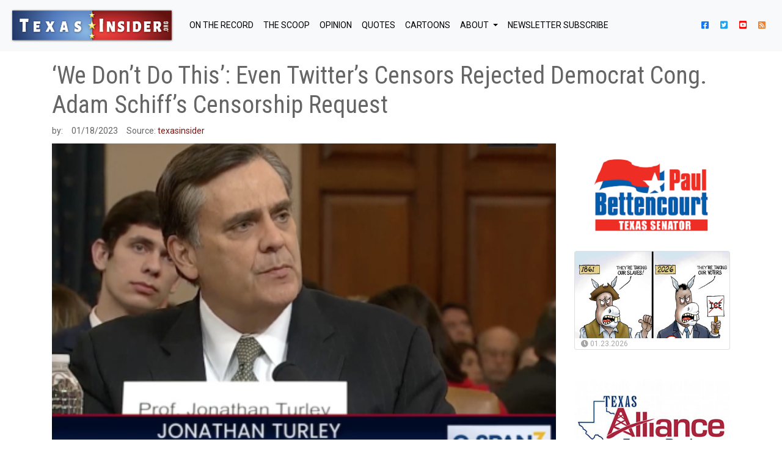

--- FILE ---
content_type: text/html; charset=utf-8
request_url: https://texasinsider.org/articles/we-dont-do-this-even-twitters-censors-rejected-democrat-cong-adam-schiffs-censorship-request
body_size: 17536
content:
<!doctype html>
<html lang="en">
  <head>
    	<!-- Global site tag (gtag.js) - Google Analytics -->
<script async src="https://www.googletagmanager.com/gtag/js?id=UA-177598223-1"></script>
<script>
  window.dataLayer = window.dataLayer || [];
  function gtag(){dataLayer.push(arguments);}
  gtag('js', new Date());

  gtag('config', 'UA-177598223-1');
</script>

	<script type="application/ld+json">
   {
        "@context": "http://schema.org",
        "@type": "NewsArticle",
        "headline": "‘We Don’t Do This’: Even Twitter’s Censors Rejected Democrat Cong. Adam Schiff’s Censorship Request",
        "datePublished": "2023-01-18T16:14-0500",
        "dateModified": "2023-01-18T17:15-0500",
        "author": "texasinsider.org",
        "publisher": {
    		"@type": "Organization",
    		"name": "texasinsider.org",
            "logo": {
      			"@type": "ImageObject",
      			"url": "https://mr.cdn.ignitecdn.com/client_assets/maga_black/media/picture/5d49/b2e3/9eed/9f31/de80/6085/content_LogoPlaceHolder.gif?1565111010"
        	}
  		},
        "image": {
    		"@type": "ImageObject",
    		"url": "https://mr.cdn.ignitecdn.com/client_assets/texasinsider/media/picture/6391/2321/3849/010e/1ed8/f766/original_Professor_Jonathan_Turley_of_George_Washington_university_is_a_nationally_recognized_Legal_Scholar_who_frequently_is_called_upon_to_testify_before_Congress_in_difficult_legal_matters.png?1670456096",
        "width": 700,
        "height": 393
            },
        "mainEntityOfPage": "With the recent release of controversial Cong. Adam Schiff's  Twitter files – and disclosures of the F.B.I.'s involvement in Twitter’s censorship program – we now have another rare insight into how government officials attempted to enlist Social Media for election-influencing. It's precisely why so many in the media and the Democrat establishment are mobilizing against new Twitter owner Elon Musk, who continues to release the compromising evidence."
      }
</script>




<meta charset="utf-8">
<meta name="viewport" content="width=device-width, initial-scale=1, shrink-to-fit=no">
<title>‘We Don’t Do This’: Even Twitter’s Censors Rejected Democrat Cong. Adam Schiff’s Censorship Request | texasinsider | texasinsider.org</title>


<meta property="fb:app_id" content="APP-ID" />

<link rel="canonical" href="http://texasinsider.org/articles/we-dont-do-this-even-twitters-censors-rejected-democrat-cong-adam-schiffs-censorship-request" />
<meta name="Title" content="texasinsider">

<meta name="author" content="PSYCLONE MEDIA, INC">
<meta name="robots" content="all"/>
<meta name="revisit-after" content="14 days" />
<meta name="googlebot" content="index,follow" />

<meta name="title" content="‘We Don’t Do This’: Even Twitter’s Censors Rejected Democrat Cong. Adam Schiff’s Censorship Request" />

<meta name="twitter:card" content="summary_large_image" />
<meta name="twitter:site" content="@TWITTER_HANDLE" />
<meta name="twitter:title" content="texasinsider" />
<meta name="twitter:domain" content="texasinsider.org" />





  <meta name="keywords" content="" />


<meta name="author" content="texasinsider.org" /> 


  <meta name="description" content="With the recent release of controversial Cong. Adam Schiff's  Twitter files – and disclosures of the F.B.I.'s involvement in Twitter’s censorship program – we now have another rare insight into how government officials attempted to enlist Social Media for election-influencing. It's precisely why so many in the media and the Democrat establishment are mobilizing against new Twitter owner Elon Musk, who continues to release the compromising evidence." />



<meta property="og:title" content="‘We Don’t Do This’: Even Twitter’s Censors Rejected Democrat Cong. Adam Schiff’s Censorship Request | texasinsider"/>
<meta property="og:type" content="article"/>
<meta property="og:site_name" content="texasinsider"/>
<meta property="og:url" content="http://texasinsider.org/articles/we-dont-do-this-even-twitters-censors-rejected-democrat-cong-adam-schiffs-censorship-request"/>
<meta property="fb:admins" content="christopher.pernice"/>




  <meta property="og:image" content="https://mr.cdn.ignitecdn.com/client_assets/texasinsider/media/picture/6391/2321/3849/010e/1ed8/f766/original_Professor_Jonathan_Turley_of_George_Washington_university_is_a_nationally_recognized_Legal_Scholar_who_frequently_is_called_upon_to_testify_before_Congress_in_difficult_legal_matters.png?1670456096" />
  <meta name="twitter:image:src" content="https://mr.cdn.ignitecdn.com/client_assets/texasinsider/media/picture/6391/2321/3849/010e/1ed8/f766/original_Professor_Jonathan_Turley_of_George_Washington_university_is_a_nationally_recognized_Legal_Scholar_who_frequently_is_called_upon_to_testify_before_Congress_in_difficult_legal_matters.png?1670456096">







<meta property="og:description" content="With the recent release of controversial Cong. Adam Schiff's  Twitter files – and disclosures of the F.B.I.'s involvement..."/>
  <meta name="twitter:description" content="With the recent release of controversial Cong. Adam Schiff's  Twitter files – and disclosures of the F.B.I.'s involvement..." />







<link rel="apple-touch-icon" sizes="180x180" href="https://mr.cdn.ignitecdn.com/client_assets/texasinsider/media/themes/favicons/apple-touch-icon.png">
<link rel="icon" type="image/png" sizes="32x32" href="https://mr.cdn.ignitecdn.com/client_assets/texasinsider/media/themes/favicons/favicon-32x32.png">
<link rel="icon" type="image/png" sizes="16x16" href="https://mr.cdn.ignitecdn.com/client_assets/texasinsider/media/themes/favicons/favicon-16x16.png">
<link rel="manifest" href="/config/webmanifest.json">
<link rel="mask-icon" href="https://mr.cdn.ignitecdn.com/client_assets/texasinsider/media/themes/favicons/safari-pinned-tab.svg" color="#a00000">
<link rel="shortcut icon" href="https://mr.cdn.ignitecdn.com/client_assets/texasinsider/media/themes/favicons/favicon.ico">
<meta name="apple-mobile-web-app-title" content="Texas Insider">
<meta name="application-name" content="Texas Insider">
<meta name="msapplication-TileColor" content="#000000">
<meta name="msapplication-config" content="https://mr.cdn.ignitecdn.com/client_assets/texasinsider/media/themes/favicons/browserconfig.xml">
<meta name="theme-color" content="#ffffff">


    	<!-- Bootstrap CSS -->
    <link rel="stylesheet" href="https://stackpath.bootstrapcdn.com/bootstrap/4.4.1/css/bootstrap.min.css" integrity="sha384-Vkoo8x4CGsO3+Hhxv8T/Q5PaXtkKtu6ug5TOeNV6gBiFeWPGFN9MuhOf23Q9Ifjh" crossorigin="anonymous">
    <!-- Optional JavaScript -->
    <!-- jQuery first, then Popper.js, then Bootstrap JS -->
    <script src="https://code.jquery.com/jquery-3.4.1.slim.min.js" integrity="sha384-J6qa4849blE2+poT4WnyKhv5vZF5SrPo0iEjwBvKU7imGFAV0wwj1yYfoRSJoZ+n" crossorigin="anonymous"></script>

<script src="https://ajax.googleapis.com/ajax/libs/jquery/3.4.1/jquery.min.js"></script>



<script src="https://cdn.jsdelivr.net/npm/popper.js@1.16.0/dist/umd/popper.min.js" integrity="sha384-Q6E9RHvbIyZFJoft+2mJbHaEWldlvI9IOYy5n3zV9zzTtmI3UksdQRVvoxMfooAo" crossorigin="anonymous"></script>
<script src="https://stackpath.bootstrapcdn.com/bootstrap/4.4.1/js/bootstrap.min.js" integrity="sha384-wfSDF2E50Y2D1uUdj0O3uMBJnjuUD4Ih7YwaYd1iqfktj0Uod8GCExl3Og8ifwB6" crossorigin="anonymous"></script>







<!-- BEGIN SHAREAHOLIC CODE -->
<link rel="preload" href="https://cdn.shareaholic.net/assets/pub/shareaholic.js" as="script" />
<meta name="shareaholic:site_id" content="464927f0d532958d7090a801fd4844ac" />
<script data-cfasync="false" async src="https://cdn.shareaholic.net/assets/pub/shareaholic.js"></script>
<!-- END SHAREAHOLIC CODE -->

    <link href="https://fonts.googleapis.com/css?family=Roboto+Condensed:400,400i,700|Roboto:300,400,400i,500,500i,700,700i&display=swap" rel="stylesheet">
<script src="https://kit.fontawesome.com/82b7c19e2a.js" crossorigin="anonymous"></script>


<script src="https://kit.fontawesome.com/2a699aa029.js" crossorigin="anonymous"></script>

<link href="https://fonts.googleapis.com/css?family=Lora:400,400i,700,700i&display=swap" rel="stylesheet">


<style>
  body{
  
font-family: 'Roboto', sans-serif;
    font-size:18px;
    color:#666565;
  }
  h1, h2, h3, h4, h5, h6{
  font-family: 'Roboto Condensed', sans-serif;
  }
  section.first {
    margin: 95px 0 30px 0;
}
.scale {
  width: 100%;
  height: auto;
}
  section.hero {
    padding: 40px 0;    
}
  .hero .item{
    background-size: cover;
}

.hero .item .caption {
    position:absolute;
    bottom:0;
    left:0;

}
.p-relative{
    position:relative;
    
}


  a.navbar-brand {
    width: 270px;
}
  .nav-link {
    color: #000 !important;
    font-size: 18px;
    font-weight: 400;
    text-transform: uppercase;
}
  section.first.article {
    padding-top: 75px;
}
img {
  max-width: 100% !important;
  height: auto;
}
  .bg-blackscreen {
    background: rgb(255,251,204);
background: linear-gradient(180deg, rgba(255,251,204,0) 0%, rgba(0,0,0,1) 81%);
}

.caption {
    width: 100%;
}

.mosaic .row .col-sm-6 {
    padding-left: 10px;
    padding-right: 0px;
 
}
.mosaic .row .col-sm-6:last-child{
    padding-right: 10px;
    padding-left: 20px;
}


.mosaic .row .col-sm-6 .row .col-sm-6 {
    padding-left:  0px;
    padding-right: 12px;
}

.mosaic .row .col-sm-6 .row .col-sm-6:last-child{
    padding-right: 12px;
    padding-left: 0px;
}
.scale-embed {
  height: 0;
  margin-bottom: 20px;
  overflow: hidden;
  padding-bottom: 56.25%;
  padding-top: 30px;
  position: relative;
}
.scale-embed iframe, .scale-embed object, .scale-embed embed {
  height: 100%;
  left: 0;
  position: absolute;
  top: 0;
  width: 100%;
}
.entry-content img, .entry-content iframe, .entry-content object, .entry-content embed {
  max-width: 100%;
}
.video-embed {
  height: 0;
  margin-bottom: 20px;
  overflow: hidden;
  padding-bottom: 56.25%;
  padding-top: 30px;
  position: relative;
}
.video-embed iframe, .video-embed object, .video-embed embed {
  height: 100%;
  left: 0;
  position: absolute;
  top: 0;
  width: 100%;
}
.entry-content img, .entry-content iframe, .entry-content object, .entry-content embed {
  max-width: 100%;
}
.meta ul {
  list-style: none;
  padding: 0;
  margin: 0 0 10px 0px;
  font-size: 14px;
}
.meta ul li {
  display: inline-block;
  margin: 0 11px 0px 0px;
}
/*PAGINATION*/

.pagination-controller {
  display: block;
  padding: 0 0 70px;
}
.pagination {
  border-radius: 5px;
  display: inline-block;
  margin: 0 auto;
  padding: 0;
  position: relative;
  z-index: 1000;
}
.pagination > li {
  -moz-border-bottom-colors: none;
  -moz-border-left-colors: none;
  -moz-border-right-colors: none;
  -moz-border-top-colors: none;
  background-color: #333333;
  border-color: #000 !important;
  border-image: none;
  border-style: solid;
  border-width: 1px 1px 1px 0;
  color: #ffffff;
  float: left;
  line-height: 38px;
  max-height: 40px;
  min-height: 40px;
  min-width: 50px;
  text-align: center;
  text-decoration: none;
}
.pagination li:last-child {
}
.pagination li a {
  background-color: #000000;
  border: medium none;
  color: #ffffff !important;
  display: block;
  text-align: center;
  width: 100%;
}
.pagination > li:hover {
}
.pagination li.previous a, .pagination li.next a {
  padding: 0 10px;
}
.pagination li a:hover, .pagination > li:hover a {
  background-color: #013c74 !important;
  color: #ffffff !important;
}
.pagination li.previous, .pagination li:first-child {
  border-bottom-left-radius: 5px;
  border-top-left-radius: 5px;
}
.pagination li.next, .pagination li:last-child {
  border-bottom-right-radius: 5px;
  border-top-right-radius: 5px;
}
.clear-all {
  display: block;
  width: 100%;
  clear: both;
  height: 10px;
}
a.dropdown-toggle > b.caret {
  display: none !important;
}
li.dropdown:hover ul.dropdown-menu {
  display: block;
}
.nav b.caret {
  display: none;
}
  .text-facebook{
  color: #1877f2 !important;
  }
   .text-twitter{
  color: #1da1f2 !important;
  }
   .text-youtube{
  color: #ff0000 !important;
  }
   .text-rss{
  color: #ee802f !important;
  }
.text-small {
    font-size: 12px;
}

.text-muted {
    color: #a5a5a5 !important;
}

a {
    color: #781a19;
}

.btn-info {
    background-color: #6993cd;
    border-color: #273d6e;
}
footer a {
    color: #fff;
}
.news-list .item:nth-child(odd) {
    background-color: #f6f6f6;
    border-bottom: 1px solid #ebebeb;
}

.btn-primary {
    text-transform: uppercase;
    background-color: #801c1c;
    border-color: #e23c39;
}
  ul.menu-list.nav.navbar-nav.ml-auto.menu-list-social {
    display: flex !important;
    flex-direction: row;
}
  .hero-left .item {
    height: 480px;
}
  .hero-right .item {
    height: 235px;
}
  .hero-right {
    padding-right: 0;
    padding-left: 8px;
}
  .hero-left {
    padding: 0;
}
  @media only screen and (max-width: 991px) {
  .hero-right {
    padding-right: 15px;
    padding-left: 15px;
}
    .hero-left {
    padding: 15px;
}
}
  .hero-left .text-title {
    font-weight: 700;
    font-size: 35px;
    font-family: Lora,Arial, Helvetica, sans-serif;
}
  .hero-right .text-title {
    font-family: Lora,Arial, Helvetica, sans-serif;
    font-size: 15px;
    font-weight: 400 !important;
}
  .sticky-2 {
    position: sticky;
	top: 90px;
}
  .item.news-article-block {
    position: relative;
}
  .cover {
    background-size: cover;
}
  .item-information {
    position: absolute;
    bottom: 0;
    display: block;
    width: 100%;
    padding-top: 3px;
    line-height: 1.1;
}
  span.yottie-widget-video-preview-thumbnail {
    margin-bottom: 30px;
}
.yottie-widget-feed-section-search {
    display: none !important;
}
  .contact-network .text-right {
    text-align: left !important;
}
  section.cartoon-list {
    margin-top: 100px;
}
  .date-square{
    padding-left: 10px;
}
  ._2p3a {
    width: 100% !important;
}
  section.article {
    margin-top: 100px;
}
  .navbar-toggler {
    margin-left: auto;
}
   img.parler-nav {
    width: 17px;
    background-color: #BE1E2C;
    padding: 2px;
    margin-top: -5px;
}
  img.parler-nav-footer {
    width: 17px;
    background-color: #ffffff;
    padding: 2px;
    margin-top: -4px;
}
  img.parler-nav-footer:hover {
    background-color: #0057B3;
}
  @media only screen and (max-width: 1443px) {
  .nav-item a {
    font-size: 16px;
}
    img.parler-nav {
    width: 14px;
    background-color: #BE1E2C;
    padding: 2px;
    margin-top: -4px;
}
}
  @media only screen and (max-width: 1341px) {
  .nav-item a {
    font-size: 14px;
}
    img.parler-nav {
    width: 13px;
    background-color: #BE1E2C;
    padding: 2px;
    margin-top: -3px;
}
}
  @media only screen and (max-width: 1326px) {
  .nav-item a {
    font-size: 14px;
}
    img.parler-nav {
    width: 13px;
    background-color: #BE1E2C;
    padding: 2px;
    margin-top: -4px;
}
}
  @media only screen and (max-width: 1239px) {
  .nav-item a {
    font-size: 13px;
}
    img.parler-nav {
    width: 12px;
    background-color: #BE1E2C;
    padding: 2px;
    margin-top: -4px;
}
}
  @media only screen and (max-width: 1199px) {
  .nav-social {
    position: absolute;
    right: 90px;
    top: 20px;
}
    .navbar-toggler {
    margin-left: auto;
}
    .nav-item a {
    font-size: 18px;
}
    img.parler-nav {
    width: 16px;
    background-color: #BE1E2C;
    padding: 2px;
    margin-top: -5px;
}
}
  @media only screen and (max-width: 465px) {
  .nav-social {
    position: initial;
}
}
 
</style>

	
<!-- Global site tag (gtag.js) - Google Analytics -->
<!-- Google tag (gtag.js) -->
<!-- Google tag (gtag.js) -->
<script async src="https://www.googletagmanager.com/gtag/js?id=G-TBC4FY04HG"></script>
<script>
  window.dataLayer = window.dataLayer || [];
  function gtag(){dataLayer.push(arguments);}
  gtag('js', new Date());

  gtag('config', 'G-TBC4FY04HG');
  
  $('.ad-image').each(function() {
    console.log("test 1")
});
  
</script>


<script src="https://mr.cdn.ignitecdn.com/client_assets/texasinsider/media/themes/yottie/jquery.yottie.bundled.js?1576175489"></script>
  </head>
  <body>
    
    <nav class="navbar navbar-expand-xl fixed-top navbar-light bg-light">
 
    <a class="navbar-brand" href="/">
      <img src="https://mr.cdn.ignitecdn.com/client_assets/texasinsider/media/themes/img/ti.logo.png?1576091859" alt="texasinsider" class="img-fluid">
      </a>
    
    <button class="navbar-toggler" type="button" data-toggle="collapse" data-target="#navbarNav" aria-controls="navbarNavDropdown" aria-expanded="false" aria-label="Toggle navigation">
      <span class="navbar-toggler-icon"></span>
    </button>
    
    <div class="collapse navbar-collapse" id="navbarNav">
       <ul class='menu-list nav navbar-nav menu-list-main'><li class='menu-item-00352 first is_active nav-item' style=''><a href='/on-the-record' class='on-the-record-link nav-link '  >ON THE RECORD</a></li><li class='menu-item-00353  is_active nav-item' style=''><a href='/the-scoop' class='the-scoop-link nav-link '  >THE SCOOP</a></li><li class='menu-item-00354  is_active nav-item' style=''><a href='/opinion' class='opinion-link nav-link '  >OPINION</a></li><li class='menu-item-00355  is_active nav-item' style=''><a href='/quotes' class='quotes-link nav-link '  >QUOTES</a></li><li class='menu-item-00347  is_active nav-item' style=''><a href='/cartoons' class='cartoons-link nav-link '  >Cartoons</a></li><li class='menu-item-00358  is_active nav-item' style='display: none !important;'><a href='/archive' class='archives-link nav-link '  >ARCHIVES</a></li><li class='menu-item-00002  dropdown is_active nav-item' style=''><a href='/about' class='dropdown-toggle about-link nav-link '  ><b class='caret'></b> About </a><ul class='children_of_menu-item-00002 menu children dropdown-menu'><li class='menu-item-00357 first last is_active nav-item' style=''><a href='/contact' class='contact-link nav-link '  >Contact</a></li></ul>  </li><li class='menu-item-00359 last is_active nav-item' style=''><a href='/newsletter-subscribe' class='newsletter-subscribe-link nav-link '  >NEWSLETTER SUBSCRIBE</a></li></ul>
    </div>
  	
   <div class="nav-social">
	<ul class="menu-list nav navbar-nav ml-auto menu-list-social">
		<li class="menu-item-00330 first is_active nav-item" style=""><a href="https://www.facebook.com/TexasInsider/"
				class="facebook-link nav-link text-facebook" target="_blank"><i class="fab fa-facebook-square "
					aria-hidden="true"></i>&nbsp;</a></li>
		<li class="menu-item-00331  is_active nav-item" style=""><a
				href="https://twitter.com/texasinsider?ref_src=twsrc%5Egoogle%7Ctwca"
				class="twitter-link nav-link text-twitter" target="_blank"><i class="fab fa-twitter-square "
					aria-hidden="true"></i>&nbsp;</a></li>
		<li class="menu-item-00332  is_active nav-item" style=""><a href="https://www.youtube.com/user/TexasInsiderTXTV"
				class="youtube-link nav-link text-youtube" target="_blank"><i class="fab fa-youtube-square "
					aria-hidden="true"></i>&nbsp;</a></li>
      
   <!--   <li class="menu-item-00332  is_active nav-item" style=""><a href="#"
				class="parler-link nav-link text-parler" target="_blank"><img src="https://mr.cdn.ignitecdn.com/client_assets/texasinsider/media/themes/img/parler-icon-white.png?1591196671" alt="parler" class="parler-nav">&nbsp;</a></li> -->
      
		<li class="menu-item-00333 last is_active nav-item" style=""><a href="/index.rss"
				class="rss-link nav-link text-rss" target="_blank"><i class="fas fa-rss-square "
					aria-hidden="true"></i>&nbsp;</a></li>
	</ul>
</div>
       
 
</nav>

    
    <section class="article" itemscope itemtype="http://schema.org/Article">
  

  


  <div class="container">
    <span itemprop="url" style="display:none;">http://texasinsider.org/articles/we-dont-do-this-even-twitters-censors-rejected-democrat-cong-adam-schiffs-censorship-request</span>
    <meta itemscope itemprop="mainEntityOfPage"  itemType="https://schema.org/WebPage" itemid="https://google.com/article"/>
    
    
      <div class="row">
        <div class="col-sm-12">
          <h1 itemprop="headline">
            ‘We Don’t Do This’: Even Twitter’s Censors Rejected Democrat Cong. Adam Schiff’s Censorship Request
          </h1>
        </div>
      </div>
    
    <div class="row">
      <div class="col-sm-12">
        <div class="meta index-ok">
    <ul>
      
        <li class="postin">by: <span itemprop="author" itemscope itemtype="http://schema.org/Person"><span itemprop="name">
          <!-- PWMS ERROR: unexpected return -->
          </span></span> </li>
      
      
      <li class="date" itemprop="datePublished" >
        
        
          01/18/2023
        
        
      </li>
      <li class="user" itemprop="publisher" itemscope itemtype="http://schema.org/Organization">Source: <a href="http://texasinsider.org/articles/we-dont-do-this-even-twitters-censors-rejected-democrat-cong-adam-schiffs-censorship-request"><span itemprop="name">
        
          texasinsider
        
        
        </span> </a> 
        <span class="d-none" itemprop="logo" itemscope itemtype="https://schema.org/ImageObject">
               <img itemprop="url" src="https://mr.cdn.ignitecdn.com/client_assets/pseaglepac_com/media/picture/5b35/001e/6970/2d1d/ff87/1400/original_logo.full.png" alt="LOGO">
              <meta itemprop="width" content="552">
              <meta itemprop="height" content="458">
        </span> 
      
      </li>
      <li class="d-none" itemprop="dateModified">01/18/2023</li>
    </ul>
  </div>
      </div>
    </div>
    <div class="row">
      <div class="col-sm-9">
        <div class="item">
          
          <div class="index-ok">
            
              
                
                  <div class="featured-image img-frame img-preview content-img"> <a href="/articles/we-dont-do-this-even-twitters-censors-rejected-democrat-cong-adam-schiffs-censorship-request"><img src="https://mr.cdn.ignitecdn.com/client_assets/texasinsider/media/picture/6391/2321/3849/010e/1ed8/f766/original_Professor_Jonathan_Turley_of_George_Washington_university_is_a_nationally_recognized_Legal_Scholar_who_frequently_is_called_upon_to_testify_before_Congress_in_difficult_legal_matters.png?1670456096" class="scale" alt="‘We Don’t Do This’: Even Twitter’s Censors Rejected Democrat Cong. Adam Schiff’s Censorship Request"  itemprop="image" /></a> 
                  <div class="attribution small">
  <div class="inner">
<a href="">Professor Jonathan Turley of George Washington University is a nationally recognized Legal Scholar who frequently is called upon to testify before Congress on difficult legal matters.</a> by  is licensed under <a href=""></a>
    </div>
</div>
                  </div>
                
              
            
            <div itemprop="articleBody" class="content-body">
             
                <pre>
&nbsp;</pre>
<em><strong>Elon Musk has exposed the underbelly of Twitter's "collusion" and censorship — which is where we found Cong. Adam Schiff</strong></em><br />
<br />
<strong>By Jonathan Turley</strong><br />
<br />
“We don’t do this.” That response from Twitter to Rep.&nbsp;<span class="person-popover"><a href="https://thehill.com/people/adam-schiff/" style="color:#0563c1; text-decoration:underline">Adam Schiff&nbsp;</a></span>(D-Calif.) is a singular indictment, coming at the height of Twitter’s censorship operations. Apparently, there were some things that even Twitter’s censors refused to do.<br />
<br />
One of those things was silencing critics of Schiff and his House committee.<br />
<br />
In the latest tranche of “Twitter Files,” journalist&nbsp;<span class="person-popover"><a href="https://thehill.com/people/matt-taibbi/" style="color:#0563c1; text-decoration:underline">Matt Taibbi&nbsp;</a></span>revealed that Twitter balked at Schiff’s demand that&nbsp;<a href="https://www.foxnews.com/media/twitter-files-rep-adam-schiffs-office-requested-tech-giant-suspend-accounts" style="color:#0563c1; text-decoration:underline" target="_blank">Twitter suspend an array of posters</a>&nbsp;or label their content as “misinformation” and “reduce the visibility” of them. Among those who Schiff secretly tried to censor was New York Post columnist Paul Sperry.<br />
<br />
Sperry drew Schiff’s ire by writing about a conversation allegedly overheard by one of his sources. Sperry’s article, which&nbsp;<a href="https://www.realclearinvestigations.com/articles/2020/01/22/whistleblower_was_overheard_in_17_discussing_with_ally_how_to_remove_trump_121701.html" style="color:#0563c1; text-decoration:underline" target="_blank">appeared in RealClearInvestigations</a>,&nbsp;cited two sources as overhearing two White House staffers discussing how to remove&nbsp;newly-elected&nbsp;<span class="person-popover"><a href="https://thehill.com/people/donald-trump/" style="color:#0563c1; text-decoration:underline">President Trump&nbsp;</a></span>from office. The article raised the possibility of bias on the part of an alleged key player in launching the first Trump impeachment, CIA analyst Eric Ciaramella.<br />
<br />
The sources reportedly said that Ciaramella was in a conversation with Sean Misko, a holdover from the Obama Administration who later joined Schiff’s staff.<br />
<br />
The conversation — in Sperry’s words — showed that “just days after [Trump] was sworn in they were already trying to get rid of him.”<br />
&nbsp;
<div style="margin-left: 40px;"><strong>Rather than simply refute the allegation, Schiff wanted Sperry and other critics silenced.<br />
<br />
His office reportedly laid out steps to cleanse Twitter of their criticism, including an instruction to “remove any and all content about Mr. Misko and other Committee staff from its service — to include quotes, retweets, and reactions to that content.”<br />
<br />
The date of Schiff’s non-public letter in November 2020 is notable:</strong><br />
&nbsp;</div>

<div style="margin-left: 80px;"><strong>Earlier that year, I wrote&nbsp;<a href="https://thehill.com/opinion/civil-rights/495788-the-dangerous-liberal-ideas-for-censorship-in-the-united-states/" style="color:#0563c1; text-decoration:underline" target="_blank">a column for The Hill</a>&nbsp;criticizing Schiff for pushing for censorship of misinformation in a letter that he sent to social media companies.<br />
<br />
His office promptly objected to&nbsp;the&nbsp;very&nbsp;suggestion&nbsp;that Schiff&nbsp;supported&nbsp;censorship.</strong></div>

<div style="margin-left: 40px;"><br />
<strong>We now know Schiff&nbsp;<em>was</em>&nbsp;actively seeking to censor specific critics on social media. These likely were viewed as more than “requests” since Schiff was sending public letters threatening possible legislative action against these same companies.<br />
<br />
He wanted his critics silenced on social media. After all, criticizing his investigations or staff must, by definition, be misinformation — right?<br />
<br />
His office seems to have indicated they knew Twitter was using shadowing-banning or other techniques to suppress certain disfavored writers. In the letter, his staff asked Twitter to “<a href="https://www.foxnews.com/media/twitter-files-rep-adam-schiffs-office-requested-tech-giant-suspend-accounts" style="color:#0563c1; text-decoration:underline" target="_blank">label and reduce the visibility of any content</a>.”</strong></div>
<br />
Twitter, however, drew the line with Schiff; one of its employees simply wrote, “no, this isn’t feasible/we don’t do this.”<br />
<br />
The “<a href="https://www.foxnews.com/media/twitter-files-rep-adam-schiffs-office-requested-tech-giant-suspend-accounts" style="color:#0563c1; text-decoration:underline" target="_blank">this</a>” referred to in this case was raw political censorship. And even a company that maintained one of the largest censorship programs in history could not bring itself to do what Schiff was demanding — but the demand itself is telling.<br />
<br />
Not only does it show how dishonest some politicians have been in denying censorship while secretly demanding it, it also shows the insatiable appetite created by censorship. The article in question, written by Sperry, is a good example. Sperry has&nbsp;<a href="https://nypost.com/2023/01/03/adam-schiff-wanted-reporter-paul-sperrys-account-suspended/" style="color:#0563c1; text-decoration:underline" target="_blank">denied</a>&nbsp;ever supporting QAnon conspiracy theories, as Schiff’s office charged. Yet even if Sperry’s account about Schiff’s staffer was wildly untrue, that should make it easier to rebut publicly.<br />
<br />
The move by Schiff to ban Sperry and others on Twitter — and to remove content — is highly ironic. Schiff has been criticized repeatedly for promoting “misinformation” and for relying on unidentified “sources” for his claims of Trump’s criminality. For example, Schiff&nbsp;<a href="https://jonathanturley.org/2020/10/21/will-adam-schiff-now-be-banned-from-twitter/" style="color:#0563c1; text-decoration:underline" target="_blank">pushed the false claim</a>&nbsp;that the infamous&nbsp;<span class="person-popover"><a href="https://thehill.com/people/hunter-biden/" style="color:#0563c1; text-decoration:underline">Hunter Biden&nbsp;</a></span>laptop was Russian disinformation; he also was&nbsp;<a href="https://www.bostonherald.com/2020/05/17/disinformation-from-schiff-media-damaged-america/" style="color:#0563c1; text-decoration:underline" target="_blank">criticized for pushing false narratives</a>&nbsp;of Trump-Russia collusion in the 2016 election.<br />
<br />
Nevertheless, I would equally oppose any effort to ban Schiff from social media, although that is hardly likely given the demonstrated political bias of past censorship efforts. For his part, Sperry was&nbsp;<a href="https://nypost.com/2023/01/03/adam-schiff-wanted-reporter-paul-sperrys-account-suspended/" style="color:#0563c1; text-decoration:underline" target="_blank">later permanently suspended</a>&nbsp;by Twitter,&nbsp;<a href="https://jonathanturley.org/2022/08/12/twitter-permanently-bans-paul-sperry-after-posting-on-the-mar-a-lago-raid/" style="color:#0563c1; text-decoration:underline" target="_blank">which I also criticized</a>.<br />
&nbsp;
<div style="margin-left: 40px;"><strong>Schiff is unlikely to be deterred by the release of these communications. He recently&nbsp;<a href="https://jonathanturley.org/2022/12/18/censor-or-else-democratic-members-warn-facebook-not-to-backslide-on-censorship/" style="color:#0563c1; text-decoration:underline" target="_blank">sent a letter</a>&nbsp;to Facebook, warning it not to relax its censorship efforts.<br />
<br />
His&nbsp;<a href="https://schiff.house.gov/imo/media/doc/letter_to_facebook_december_2022.pdf" style="color:#0563c1; text-decoration:underline" target="_blank">letter</a>, written&nbsp;with Reps. André Carson (D-Ind.),&nbsp;<span class="person-popover"><a href="https://thehill.com/people/kathy-castor/" style="color:#0563c1; text-decoration:underline">Kathy Castor&nbsp;</a></span>(D-Fla.) and Sen.&nbsp;<span class="person-popover"><a href="https://thehill.com/people/sheldon-whitehouse/" style="color:#0563c1; text-decoration:underline">Sheldon Whitehouse&nbsp;</a></span>(D-R.I.), reminded Facebook that some lawmakers are watching the company “as part of our ongoing oversight efforts” — and suggested they may be forced to exercise that oversight into any move by Facebook to “alter or rollback certain misinformation policies.”<br />
<br />
Schiff’s actions embody the slippery slope of censorship.</strong></div>
<br />
By labeling his critics as QAnon supporters or purveyors of “misinformation,” he sought to have allies in social media “disappear” critics like Sperry — yet he found that even those allies could not stomach his demands.&nbsp;Given Twitter’s censorship of even&nbsp;<a href="https://www.forbes.com/sites/petersuciu/2022/03/21/the-babylon-bees-twitter-account-was-suspended-but-that-made-its-story-go-viral/?sh=1ad15643209d" style="color:#0563c1; text-decoration:underline" target="_blank">satirical sites</a>, it was akin to being turned down by a Kanye West podcast as being too extreme.<br />
<br />
With the disclosure of apparent&nbsp;<a href="https://jonathanturley.org/2022/12/21/probing-pushing-everywhere-new-twitter-releases-confirm-the-fbis-role-in-suppressing-the-hunter-laptop-story/" style="color:#0563c1; text-decoration:underline" target="_blank">FBI involvement in Twitter’s censorship program</a>, the release of the Schiff files is another rare insight into how government officials attempted to enlist social media companies for censorship by surrogate or proxy. That is precisely why many in the media, political and business establishments have&nbsp;<a href="https://jonathanturley.org/2022/11/30/washington-goes-to-war-against-twitter-and-free-speech/" style="color:#0563c1; text-decoration:underline" target="_blank">mobilized against Elon Musk,</a>&nbsp;the new owner of Twitter who has released these compromising files.<br />
<br />
In a<a href="https://twitter.com/repadamschiff/status/1605287714491977731" style="color:#0563c1; text-decoration:underline" target="_blank">&nbsp;recent tweet</a>, Schiff chastised Musk and demanded more answers from the Twitter CEO. While insisting that “I don’t support censorship,” Schiff asked Musk if he would “commit to providing the public with actual answers and data, not just tweets?” Well, Musk just did precisely that.<br />
<br />
The “actual answer” is that Schiff has long sought to silence his critics, and Musk has exposed the underbelly of censorship — which is where we found Adam Schiff.<br />
<br />
<strong><em><a href="https://jonathanturley.org/"><img alt="" src="https://mr.cdn.ignitecdn.com/client_assets/texasinsider/media/picture/6111/94a8/421f/f537/0cd3/0874/content_Nationally_recognized_legal_scholar__and_Professor_Jonathan_Turley.jpg?1628542120" style="border-width: 2px; border-style: solid; margin: 15px; float: left; width: 225px; height: 163px;" /></a>Jonathan Turley is <a href="https://www.law.gwu.edu/jonathan-turley">the Shapiro Professor of Public Interest Law at George Washington University</a>.&nbsp;Follow him on Twitter&nbsp;</em><a href="https://twitter.com/JonathanTurley" style="color:#0563c1; text-decoration:underline" target="_blank"><em>@JonathanTurley</em></a><em>.</em></strong><br />
<br />
<br />
<br />
<br />
<br />
<br />
<br />
<br />
<br />
<br />
<br />
<br />
<br />
<br />
<br />
&nbsp;
             
            </div>
            
            <div class="text-center">
              <div class="shareaholic-canvas" data-app="share_buttons" data-app-id="33077507"></div>
            </div>
            
            
            
            
          </div>
        </div>
        <div class="comments" id="comments">
          <div class="item">
            <div id="disqus_thread"></div>
<script>

/**
*  RECOMMENDED CONFIGURATION VARIABLES: EDIT AND UNCOMMENT THE SECTION BELOW TO INSERT DYNAMIC VALUES FROM YOUR PLATFORM OR CMS.
*  LEARN WHY DEFINING THESE VARIABLES IS IMPORTANT: https://disqus.com/admin/universalcode/#configuration-variables*/
/*
var disqus_config = function () {
this.page.url = PAGE_URL;  // Replace PAGE_URL with your page's canonical URL variable
this.page.identifier = PAGE_IDENTIFIER; // Replace PAGE_IDENTIFIER with your page's unique identifier variable
};
*/
(function() { // DON'T EDIT BELOW THIS LINE
var d = document, s = d.createElement('script');
s.src = 'https://texas-insider.disqus.com/embed.js';
s.setAttribute('data-timestamp', +new Date());
(d.head || d.body).appendChild(s);
})();
</script>
<noscript>Please enable JavaScript to view the <a href="https://disqus.com/?ref_noscript">comments powered by Disqus.</a></noscript>
                            
          </div>
          <div class="attribution small">
  <div class="inner">
<a href="">Professor Jonathan Turley of George Washington University is a nationally recognized Legal Scholar who frequently is called upon to testify before Congress on difficult legal matters.</a> by  is licensed under <a href=""></a>
    </div>
</div>
        </div>
      </div>
      <div class="col-sm-3">
        
<div class="sticky-2">
     
         <div class="row">
                  <div class="col text-center ">
                      
    
      <div class="text-center pt-4 pb-4">
    
    <a href="https://www.facebook.com/VoteBettencourt" class="ad-image" data-tracking="BettencourtPaulforTexasSenate_UtilityTop" target="_blank"><img src="https://mr.cdn.ignitecdn.com/client_assets/texasinsider/media/picture/6126/9fee/af44/1e37/0adc/0f6f/original_Bettencourt__Paul_for_Texas_Senate_Dist._7.png?1629921257" alt="ad-image" class="img-fluid"></a>
        </div>
      
  
                    
                  </div>
              </div>
  
  <div class="row">
    
      		  
                 <div class="col mb-4">
                 
        <div class="card">
            <a href="#" data-toggle="modal" data-target="#modal-6973fdffd38fc9a9a3ba0180">
                <img src="https://mr.cdn.ignitecdn.com/client_assets/texasinsider/media/picture/6973/fdd2/b267/9e7c/e145/0af7/mobile_It_may_be_Surprising__BUT__Democrats_are_STILL_using_Minorities_and_the_American_People_to_keep_themselves_in_Power_thru_Abuse_and_Discrimination.jpg?1769209300" alt="image" class="scale">
              </a>
          <div class="date">
            <div class="date text-small text-muted date-square"><i class="fas fa-clock"></i> 01.23.2026 </div>
          </div>
          </div>
          
      
    
    
 
                </div>
              
      		  
  </div>
        
        <!--START NEWS RAIL-->
  <h2 class="text-serif mt-4 mb-3 ruled d-none">
    <em>TEXAS INSIDER ON YOUTUBE</em>
  </h2>
  
  <div class="row d-none">
    <div class="col">
         <div data-yt
     data-yt-key="AIzaSyAbe3_5uLyuRrcefs7nBoqmsuiYP0SrtvA"
     data-yt-channel="https://www.youtube.com/channel/UCDT-H1fA_ocEHn-oxY8hJKg"
     data-yt-width="auto"
     data-yt-lang="en"
     data-yt-header-layout="accent"
     data-yt-content-columns="1"
     data-yt-content-rows="3"
     data-yt-video-layout="cinema"
       >
</div>
    </div>
  </div>
  
  <div class="row">
                  <div class="col text-center ">
                      
    
      <div class="text-center pt-4 pb-4">
    
    <a href="https://texasalliance.org/" class="ad-image" data-tracking="TexasAllianceofEnergyProducers_UtilityMid" target="_blank"><img src="https://mr.cdn.ignitecdn.com/client_assets/texasinsider/media/picture/5eeb/dcb3/795c/4e36/6483/9b6e/original_texas-alliance-energy-1.jpg?1592515763" alt="ad-image" class="img-fluid"></a>
        </div>
      
  
                    
                  </div>
              </div>
  
  <div class="row">
    
                
                 <div class="col mb-4">
                 
        <div class="card">
            <a href="#" data-toggle="modal" data-target="#modal-697163a603f2afa1e2496a9e">
                <img src="https://mr.cdn.ignitecdn.com/client_assets/texasinsider/media/picture/67b7/df26/93ef/27ad/7be5/59ff/original_Donald_Trump_is_Winning__which_is_causing_the_Democrat_whining.jpg?1740103464" alt="image" class="scale">
              </a>
          <div class="date">
            <div class="date text-small text-muted date-square"><i class="fas fa-clock"></i> 01.21.2026 </div>
          </div>
          </div>
          
      
    
    
 
                </div>
              
      		  
  </div>
    
  
      <div class="row">
        <div class="col">
    <iframe src="https://www.facebook.com/plugins/page.php?href=https%3A%2F%2Fwww.facebook.com%2FTexasInsider%2F&tabs=timeline&width=340&height=500&small_header=false&adapt_container_width=true&hide_cover=false&show_facepile=true&appId" width="100%" height="500" style="border:none;overflow:hidden" scrolling="no" frameborder="0" allowTransparency="true" allow="encrypted-media"></iframe>
        </div>
  </div>
  
  

  <div class="row">
    <div class="col">
      <a class="twitter-timeline" data-width="100%" data-height="600" data-theme="light" href="https://twitter.com/texasinsider?ref_src=twsrc%5Etfw">Tweets by texasinsider</a> <script async src="https://platform.twitter.com/widgets.js" charset="utf-8"></script>
    </div>
  </div>
 
  
  <div class="row">
    
                
                 <div class="col mb-4">
                 
        <div class="card">
            <a href="#" data-toggle="modal" data-target="#modal-697162f0a6204962de4969e9">
                <img src="https://mr.cdn.ignitecdn.com/client_assets/texasinsider/media/picture/6879/8a91/4c16/7ffe/3148/6707/original_Can_the_Democrats_keep_asking_Voters_to_move_FURTHER_to_the_Left_-_thats_the_direction_there_moving.jpg?1752795795" alt="image" class="scale">
              </a>
          <div class="date">
            <div class="date text-small text-muted date-square"><i class="fas fa-clock"></i> 01.21.2026 </div>
          </div>
          </div>
          
      
    
    
 
                </div>
              
      		  
  </div>
  
  <div class="row">
                  <div class="col text-center ">
                      
    
      <div class="text-center pt-4 pb-4">
    
    <a href="https://dawnbuckingham.com/" class="ad-image" data-tracking="BuckinghamStateSen_UtilityBottom" target="_blank"><img src="https://mr.cdn.ignitecdn.com/client_assets/texasinsider/media/picture/623c/cc55/a2d0/0937/1425/1319/content_Buckingham__State_Sen._Dawn_for_Texas_Land_Commissioner_3-15-22.jpg?1648151637" alt="ad-image" class="img-fluid"></a>
        </div>
      
  
                    
                  </div>
              </div>
      </div>
      </div>
    </div>
  </div>
</section>

    
    <footer class="bg-dark text-light pt-4 pb-4">
  <div class="container">
    <div class="row">
      <div class="col-sm-4">
       <a class="brand" href="/">
      <img src="https://mr.cdn.ignitecdn.com/client_assets/texasinsider/media/themes/img/ti.logo.png?1576091859" alt="texasinsider" class="img-fluid">
      </a>
        
          <div class="address">
            <br />
807 Brazos Street<br />
Austin, Texas 78701<br />
&nbsp;
          </div>
          <div class="email">
            
          </div>
          <div class="phone">
            (512) 394-6414
          </div>
        
      </div>
     
      <div class="col-sm-8 text-right">
        <div class="networks text-right">
  
    <a href="https://www.facebook.com/TexasInsider/" class="network net-fb" target="_blank" title="Facebook"><i class="fab fa-facebook-square"></i></a>
    <a href="<blockquote class="twitter-tweet"><a href="https://twitter.com/texasinsider?ref_src=twsrc%5Egoogle%7Ctwcamp%5Eserp%7Ctwgr%5Eauthor"></a></blockquote> <script async src="https://platform.twitter.com/widgets.js" charset="utf-8"></script>" class="network net-tw" target="_blank" title="Twitter"><i class="fab fa-twitter-square"></i></a>
    
    
    
    
    
    
    
  
</div>

      </div>
    </div>
    <div class="row">
      <div class="col-sm-8">
        <div class="legal">
          &copy; 2026, texasinsider | <a href="/privacy-compliance">Privacy Policy</a> | <a href="/terms-of-use">Terms of Use</a>
        </div>
      </div>
      <div class="col-sm-4 text-right">
        <a href="https://marketrithm.com/structure-cms" class="spinc" target="_blank">Powered by Structure CMS</a>
      </div>
    </div>
  </div>
</footer>
    
 	
		    <div class="modal fade" id="modal-6973fdffd38fc9a9a3ba0180" tabindex="-1" role="dialog" aria-labelledby="modalCenterTitle" aria-hidden="true">
            <div class="modal-dialog modal-dialog-centered" role="document">
        <div class="modal-content">
          <div class="modal-body">
            <img src="https://mr.cdn.ignitecdn.com/client_assets/texasinsider/media/picture/6973/fdd2/b267/9e7c/e145/0af7/mobile_It_may_be_Surprising__BUT__Democrats_are_STILL_using_Minorities_and_the_American_People_to_keep_themselves_in_Power_thru_Abuse_and_Discrimination.jpg?1769209300" alt="image" class="scale">
          </div>
        </div>
      </div>
    </div>
	
		    <div class="modal fade" id="modal-697163a603f2afa1e2496a9e" tabindex="-1" role="dialog" aria-labelledby="modalCenterTitle" aria-hidden="true">
            <div class="modal-dialog modal-dialog-centered" role="document">
        <div class="modal-content">
          <div class="modal-body">
            <img src="https://mr.cdn.ignitecdn.com/client_assets/texasinsider/media/picture/67b7/df26/93ef/27ad/7be5/59ff/original_Donald_Trump_is_Winning__which_is_causing_the_Democrat_whining.jpg?1740103464" alt="image" class="scale">
          </div>
        </div>
      </div>
    </div>
	
		    <div class="modal fade" id="modal-697162f0a6204962de4969e9" tabindex="-1" role="dialog" aria-labelledby="modalCenterTitle" aria-hidden="true">
            <div class="modal-dialog modal-dialog-centered" role="document">
        <div class="modal-content">
          <div class="modal-body">
            <img src="https://mr.cdn.ignitecdn.com/client_assets/texasinsider/media/picture/6879/8a91/4c16/7ffe/3148/6707/original_Can_the_Democrats_keep_asking_Voters_to_move_FURTHER_to_the_Left_-_thats_the_direction_there_moving.jpg?1752795795" alt="image" class="scale">
          </div>
        </div>
      </div>
    </div>
	
		    <div class="modal fade" id="modal-69700705835673472b758ded" tabindex="-1" role="dialog" aria-labelledby="modalCenterTitle" aria-hidden="true">
            <div class="modal-dialog modal-dialog-centered" role="document">
        <div class="modal-content">
          <div class="modal-body">
            <img src="https://mr.cdn.ignitecdn.com/client_assets/texasinsider/media/picture/6970/06ed/f27b/fa9f/eb11/3f64/content_Yes__believe_it_or_Not__Minnesotas_Politicians_are_actually_trying_to_stop_Criminals_from_being_Arrested_and_taken_off.jpg?1768949486" alt="image" class="scale">
          </div>
        </div>
      </div>
    </div>
	
		    <div class="modal fade" id="modal-6970067b382176b9e85b5156" tabindex="-1" role="dialog" aria-labelledby="modalCenterTitle" aria-hidden="true">
            <div class="modal-dialog modal-dialog-centered" role="document">
        <div class="modal-content">
          <div class="modal-body">
            <img src="https://mr.cdn.ignitecdn.com/client_assets/texasinsider/media/picture/6970/065a/1dfa/ed21/bd5b/51b9/content_Yes__believe_it_or_Not__Minnesotas_Politicians_are_actually_supporting_Criminals__and_NOT_Law_Enforcement.jpg?1768949339" alt="image" class="scale">
          </div>
        </div>
      </div>
    </div>
	
		    <div class="modal fade" id="modal-696ebe7f95290000e82b0f47" tabindex="-1" role="dialog" aria-labelledby="modalCenterTitle" aria-hidden="true">
            <div class="modal-dialog modal-dialog-centered" role="document">
        <div class="modal-content">
          <div class="modal-body">
            <img src="https://mr.cdn.ignitecdn.com/client_assets/texasinsider/media/picture/684c/a5a7/b09e/34a7/51f4/7abf/original_Martin_Luther_King__Jr._-_since_theyre_doing_the_opposite_of_his_Words_of_Wisdom_-_would_be_sickened_by_the_Democrats_Behavior_of_today.jpg?1749853608" alt="image" class="scale">
          </div>
        </div>
      </div>
    </div>
	
		    <div class="modal fade" id="modal-696ec55263869d98962b0b89" tabindex="-1" role="dialog" aria-labelledby="modalCenterTitle" aria-hidden="true">
            <div class="modal-dialog modal-dialog-centered" role="document">
        <div class="modal-content">
          <div class="modal-body">
            <img src="https://mr.cdn.ignitecdn.com/client_assets/texasinsider/media/picture/6851/f208/740c/1e2e/dc32/b30c/original_Democrats_teach_their_followers_hypocrisy_and_Double-Speak_at_a_Very_Early_Age.jpg?1750200841" alt="image" class="scale">
          </div>
        </div>
      </div>
    </div>
	
		    <div class="modal fade" id="modal-696acd3e83de8c12402b0bda" tabindex="-1" role="dialog" aria-labelledby="modalCenterTitle" aria-hidden="true">
            <div class="modal-dialog modal-dialog-centered" role="document">
        <div class="modal-content">
          <div class="modal-body">
            <img src="https://mr.cdn.ignitecdn.com/client_assets/texasinsider/media/picture/6823/dcc3/04f1/d83a/c246/1ebe/original_Its_NOT_Rocket_Science_-_at_least_not_to_one_side_of_the_Political_Aisle_that_understands_what_Americans_see_as_Winning_and_Losing_Issues_for_them.jpg?1747180741" alt="image" class="scale">
          </div>
        </div>
      </div>
    </div>
	
		    <div class="modal fade" id="modal-696abf2695290000e82b0be0" tabindex="-1" role="dialog" aria-labelledby="modalCenterTitle" aria-hidden="true">
            <div class="modal-dialog modal-dialog-centered" role="document">
        <div class="modal-content">
          <div class="modal-body">
            <img src="https://mr.cdn.ignitecdn.com/client_assets/texasinsider/media/picture/67cf/6b40/30c7/a8e5/a219/4f82/article_Yes_Mr._Democrat_Donkey__based_on_the_evidence_over_the_past_6_months_-_especially_the_past_week_-_you_ARE_Pathetic.jpg?1741646657" alt="image" class="scale">
          </div>
        </div>
      </div>
    </div>
	
		    <div class="modal fade" id="modal-6969767bc18958a34ad841f8" tabindex="-1" role="dialog" aria-labelledby="modalCenterTitle" aria-hidden="true">
            <div class="modal-dialog modal-dialog-centered" role="document">
        <div class="modal-content">
          <div class="modal-body">
            <img src="https://mr.cdn.ignitecdn.com/client_assets/texasinsider/media/picture/6969/7656/5068/4f06/a3ee/d823/content_Democrats_Rallying_Cry_-_Surrender_to_Lawlessness__Violence_and_Chaos__or_We_Destroy_the_Country.gif?1768519256" alt="image" class="scale">
          </div>
        </div>
      </div>
    </div>
	
		    <div class="modal fade" id="modal-696975c7fe2abec4361b49d6" tabindex="-1" role="dialog" aria-labelledby="modalCenterTitle" aria-hidden="true">
            <div class="modal-dialog modal-dialog-centered" role="document">
        <div class="modal-content">
          <div class="modal-body">
            <img src="https://mr.cdn.ignitecdn.com/client_assets/texasinsider/media/picture/6969/7586/640a/2cdc/a771/fe00/[base64].gif?1768519048" alt="image" class="scale">
          </div>
        </div>
      </div>
    </div>
	
		    <div class="modal fade" id="modal-6966d7cef1698fe4ebc7e716" tabindex="-1" role="dialog" aria-labelledby="modalCenterTitle" aria-hidden="true">
            <div class="modal-dialog modal-dialog-centered" role="document">
        <div class="modal-content">
          <div class="modal-body">
            <img src="https://mr.cdn.ignitecdn.com/client_assets/texasinsider/media/picture/6966/d7ad/ce53/084a/8dc7/e6a1/content_The_2025_Golden_Globe_Awards_featured_actors_wearing_Be_Good_Buttons_-_as_Violent_Minnesota_Street_Terrorists_demonstrated_in_Minneapolis.gif?1768347567" alt="image" class="scale">
          </div>
        </div>
      </div>
    </div>
	
		    <div class="modal fade" id="modal-6966d373bf77eb88ccda858f" tabindex="-1" role="dialog" aria-labelledby="modalCenterTitle" aria-hidden="true">
            <div class="modal-dialog modal-dialog-centered" role="document">
        <div class="modal-content">
          <div class="modal-body">
            <img src="https://mr.cdn.ignitecdn.com/client_assets/texasinsider/media/picture/6966/d1ce/fb6c/dcd5/cb28/1bf1/content_Democrats_Rhetoric_is_just_Off_the_Charts_-_and_the_Kicker_is__they_dont_seem_to_have_a_Care_About_the_Lives_theyre_Destroying.gif?1768346063" alt="image" class="scale">
          </div>
        </div>
      </div>
    </div>
	
		    <div class="modal fade" id="modal-69659d2c2afd1c278c8ebaa8" tabindex="-1" role="dialog" aria-labelledby="modalCenterTitle" aria-hidden="true">
            <div class="modal-dialog modal-dialog-centered" role="document">
        <div class="modal-content">
          <div class="modal-body">
            <img src="https://mr.cdn.ignitecdn.com/client_assets/texasinsider/media/picture/6965/9d04/4afd/f82e/199f/957b/content_Democrats_are_to_Blame_-_and_have_Blood_on_their_Hands_-_for_Fomenting_Hatred_in_the_Hearts_and_Minds_of_their_unstable_Followers.gif?1768267013" alt="image" class="scale">
          </div>
        </div>
      </div>
    </div>
	
		    <div class="modal fade" id="modal-695d92e45198af59e173af03" tabindex="-1" role="dialog" aria-labelledby="modalCenterTitle" aria-hidden="true">
            <div class="modal-dialog modal-dialog-centered" role="document">
        <div class="modal-content">
          <div class="modal-body">
            <img src="https://mr.cdn.ignitecdn.com/client_assets/texasinsider/media/picture/695d/92c5/c4e7/50d7/9518/5203/content_The_degrees_to_which_out-going_Minnesota_Gov._Tim_Walz_is_willing_to_go_to_blame_everyone_by_himself_and_his_Fellow_Democrats_is_becoming_more_Absurd_by_the_Day.gif?1767740103" alt="image" class="scale">
          </div>
        </div>
      </div>
    </div>
	
		    <div class="modal fade" id="modal-695d923658d479b092b1877c" tabindex="-1" role="dialog" aria-labelledby="modalCenterTitle" aria-hidden="true">
            <div class="modal-dialog modal-dialog-centered" role="document">
        <div class="modal-content">
          <div class="modal-body">
            <img src="https://mr.cdn.ignitecdn.com/client_assets/texasinsider/media/picture/695d/9208/cff7/9b34/9273/ae5a/content_Donald_Trumps_successful_effort_to_remove_a_Drug-Dealing_Narco-Terrorist_is_only_the_latest_example_of_Democrats_misplaced_opposition_-_and_Americans_are_noticing.gif?1767739913" alt="image" class="scale">
          </div>
        </div>
      </div>
    </div>
	
		    <div class="modal fade" id="modal-695c4bbb58d479b092b1861e" tabindex="-1" role="dialog" aria-labelledby="modalCenterTitle" aria-hidden="true">
            <div class="modal-dialog modal-dialog-centered" role="document">
        <div class="modal-content">
          <div class="modal-body">
            <img src="https://mr.cdn.ignitecdn.com/client_assets/texasinsider/media/picture/695c/4b8b/9da7/6d7e/f8b1/8651/content_After_40-plus_years_of_fighting_The_War_on_Drugs__Donald_Trump_has_taken_the_issue_Seriously_and_has_taken_Action_to_remove_the_Dictator_Maduro_in_Venezuela_to_do_something_about_it.gif?1767656332" alt="image" class="scale">
          </div>
        </div>
      </div>
    </div>
	
		    <div class="modal fade" id="modal-695c4af72ee5d1e260acd327" tabindex="-1" role="dialog" aria-labelledby="modalCenterTitle" aria-hidden="true">
            <div class="modal-dialog modal-dialog-centered" role="document">
        <div class="modal-content">
          <div class="modal-body">
            <img src="https://mr.cdn.ignitecdn.com/client_assets/texasinsider/media/picture/695c/4ad8/f6fd/6a89/f3ac/d351/content_Will_the_Liberal_Lefts_Lawfare_Machine_be_coming_to_try_and_save_Venezuelan_Dictator_Maduro_-_Surely_Not.gif?1767656153" alt="image" class="scale">
          </div>
        </div>
      </div>
    </div>
	
		    <div class="modal fade" id="modal-694a3248c995ecffe15af57c" tabindex="-1" role="dialog" aria-labelledby="modalCenterTitle" aria-hidden="true">
            <div class="modal-dialog modal-dialog-centered" role="document">
        <div class="modal-content">
          <div class="modal-body">
            <img src="https://mr.cdn.ignitecdn.com/client_assets/texasinsider/media/picture/694a/3221/7afd/70b6/27c1/fe9c/content_Democrats_focus_on_The_Epstein_Files_has..._Nabbed_them_BILL_CLINTON.gif?1766470179" alt="image" class="scale">
          </div>
        </div>
      </div>
    </div>
	
		    <div class="modal fade" id="modal-694a31bbfbec3c14043f229b" tabindex="-1" role="dialog" aria-labelledby="modalCenterTitle" aria-hidden="true">
            <div class="modal-dialog modal-dialog-centered" role="document">
        <div class="modal-content">
          <div class="modal-body">
            <img src="https://mr.cdn.ignitecdn.com/client_assets/texasinsider/media/picture/694a/3179/2216/a7e7/363f/21d1/content_The_Socialist-Democrat-Muslim_Partys_Polls_have_sunk_so_low__theyve_gone_thru_the_Basement_and_are_now_descending_into_the_Boiler_Room.gif?1766470011" alt="image" class="scale">
          </div>
        </div>
      </div>
    </div>
	
   
	
<!--VENDORS & PLUGS -->
<script src="https://cdnjs.cloudflare.com/ajax/libs/jquery-validate/1.20.0/jquery.validate.min.js" integrity="sha512-WMEKGZ7L5LWgaPeJtw9MBM4i5w5OSBlSjTjCtSnvFJGSVD26gE5+Td12qN5pvWXhuWaWcVwF++F7aqu9cvqP0A==" crossorigin="anonymous" referrerpolicy="no-referrer"></script>
<script src="https://cdnjs.cloudflare.com/ajax/libs/placeholders/4.0.1/placeholders.jquery.min.js"></script>
<script src="//cdnjs.cloudflare.com/ajax/libs/jquery-cookie/1.4.1/jquery.cookie.min.js"></script>



<script>
  $(function() {
    $('input, textarea').placeholder();
  });
</script>

<script>
$(".validate").validate({
submitHandler: function(form) {
form.submit();
}
});
 
 $("#new_form_payment").validate({
submitHandler: function(form) {
form.submit();
}
});
 $("#newsletter").validate({
submitHandler: function(form) {
form.submit();
}
});
</script>

<script>
    window.onYottieReady = function() {
        $('.my-yottie').yottie({
            key: 'AIzaSyAbe3_5uLyuRrcefs7nBoqmsuiYP0SrtvA',
            channel: 'https://www.youtube.com/channel/UCDT-H1fA_ocEHn-oxY8hJKg',
            width: 'auto',
            lang: 'en',
            headerLayout: 'accent',
            contentColumns: 1,
            contentRows: 5,
            videoLayout: 'cinema',
        });
    };
</script>






<script>

  
  $('.ad-image').each(function() {
    if(this.dataset.tracking != ""){
      gtag('event', 'page_view', {
    'ad_view': `${this.dataset.tracking}` 
  });
    }
});
  
$(".ad-image").on('click', function(event){
  if(this.dataset.tracking != ""){
    gtag('event', 'page_view', {
    'ad_click': `${this.dataset.tracking}` 
  });
    }
    
});
</script>







    
  </body>
</html>